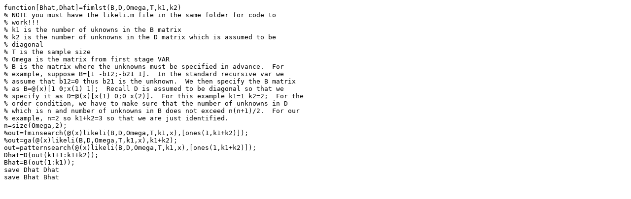

--- FILE ---
content_type: text/plain
request_url: http://drphilipshaw.com/Protected/fimlst.txt
body_size: 587
content:
function[Bhat,Dhat]=fimlst(B,D,Omega,T,k1,k2)
% NOTE you must have the likeli.m file in the same folder for code to
% work!!!
% k1 is the number of uknowns in the B matrix 
% k2 is the number of unknowns in the D matrix which is assumed to be
% diagonal
% T is the sample size
% Omega is the matrix from first stage VAR
% B is the matrix where the unknowns must be specified in advance.  For
% example, suppose B=[1 -b12;-b21 1].  In the standard recursive var we
% assume that b12=0 thus b21 is the unknown.  We then specify the B matrix
% as B=@(x)[1 0;x(1) 1];  Recall D is assumed to be diagonal so that we
% specify it as D=@(x)[x(1) 0;0 x(2)].  For this example k1=1 k2=2;  For the
% order condition, we have to make sure that the number of unknowns in D
% which is n and number of unknowns in B does not exceed n(n+1)/2.  For our
% example, n=2 so k1+k2=3 so that we are just identified.  
n=size(Omega,2);
%out=fminsearch(@(x)likeli(B,D,Omega,T,k1,x),[ones(1,k1+k2)]);
%out=ga(@(x)likeli(B,D,Omega,T,k1,x),k1+k2);
out=patternsearch(@(x)likeli(B,D,Omega,T,k1,x),[ones(1,k1+k2)]);
Dhat=D(out(k1+1:k1+k2));
Bhat=B(out(1:k1));
save Dhat Dhat
save Bhat Bhat

